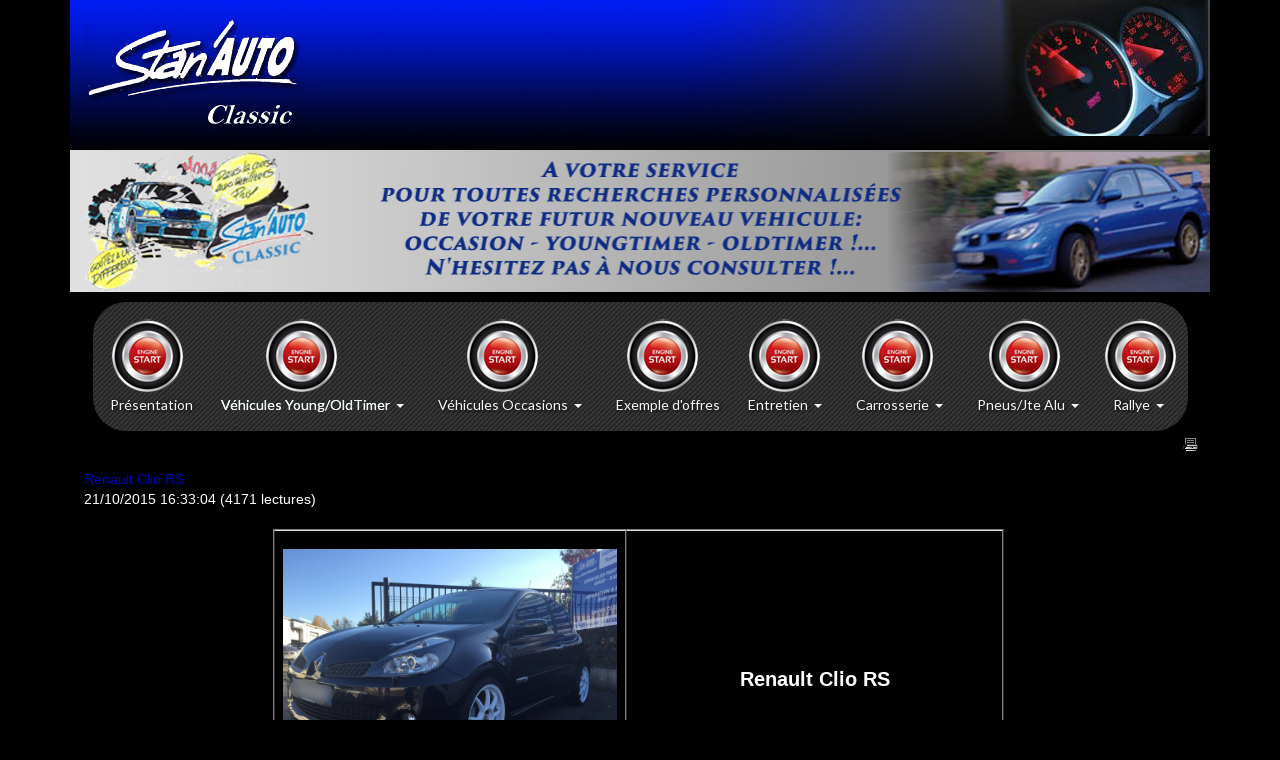

--- FILE ---
content_type: text/html; charset=utf-8
request_url: https://www.garagestanauto.fr/news/53/1/60/renault-clio-rs
body_size: 11975
content:
<!DOCTYPE html>
<html lang="fr">

<head>
	

<!-- start file:/opt/ws-xoops//modules/system/templates/theme_helpers.title.html -->
<title>Garage STAN AUTO - News: Renault Clio RS</title>
<!-- end file:/opt/ws-xoops//modules/system/templates/theme_helpers.title.html -->

<meta name="keywords" content="vente véhicule youngtimer oldtimer neuf occasion 67 import toutes marques autos pas cher garage sportives 4x4 rallye entretien pneus Alsace voiture neuve révision véhicule utilitaire carrosserie toutes marques" />
<meta name="description" content="												​​​									Renault Clio RS						" />
<meta http-equiv="content-type" content="text/html; charset=UTF-8" />
<meta name="robots" content="index,nofollow" />
<meta name="rating" content="general" />
<meta name="author" content="Richard Muller" />
<meta name="copyright" content="Copyright STAN'AUTO CLASSIC" />
<meta name="generator" content="Worldsoft CMS" />
<meta name="viewport" content="width=device-width, initial-scale=1">
<meta name="content-language" content="fr" />


<!-- indexing: off -->
<!-- start file:/opt/ws-xoops//modules/system/templates/theme_helpers.after_meta.html -->




<!-- start dns-prefetching -->
<link rel="dns-prefetch" href="//static.worldsoft-cms.info">
<link rel="dns-prefetch" href="//images.worldsoft-cms.info">
<link rel="dns-prefetch" href="//log.worldsoft-cms.info">
<link rel="dns-prefetch" href="//logs.worldsoft-cms.info">
<link rel="dns-prefetch" href="//cms-logger.worldsoft-cms.info">
<!-- end dns-prefetching -->

	<link rel='shortcut icon' type='image/x-icon' href='/favicon.ico' />



<!-- Custom headers that should be load in the top  -->

<link rel='canonical' href='https://www.garagestanauto.fr/news/53/1/0/renault-clio-rs'  />
<meta name="viewport" content="width=device-width, initial-scale=1">


<!-- Javascript files that should be loaded before the core -->


<script type='text/javascript' src='/js/jquery/jquery-1.12.4.min.js?ts=1764930619'></script>
<script type='text/javascript' src='/js/jquery/fixes/jquery-fixes-1.x.min.js?ts=1764930619'></script>


<!-- CSS  files that should be loaded before the core -->

<link rel='stylesheet' type='text/css' media='screen' href='//static.worldsoft-cms.info/js/jquery/ui/1.12.1/jquery-ui.css?ts=1764930619' />
<link rel='stylesheet' type='text/css' media='screen' href='//static.worldsoft-cms.info/js/jquery/ui/1.12.1/jquery-ui.theme.css?ts=1764930619' />
<link rel='stylesheet' type='text/css' media='screen' href='/css/cms.css?ts=1764930619' />
<link rel='stylesheet' type='text/css' media='screen' href='//static.worldsoft-cms.info/js/jquery/plugins/lightbox/jquery.lightbox-0.5.css?ts=1764930619' />
<link rel='stylesheet' type='text/css' media='screen' href='//static.worldsoft-cms.info/js/jquery/misc/greybox/greybox.css?ts=1764930619' />
<link rel='stylesheet' type='text/css' media='screen' href='//static.worldsoft-cms.info/js/jquery/plugins/fancybox/2.1.5/source/jquery.fancybox.css?ts=1764930619' />
<link rel='stylesheet' type='text/css' media='screen' href='/css/twitterbs/bootstrap-menu.css?ts=1764930619' />
<link rel='stylesheet' type='text/css' media='screen' href='/css/twitterbs/3.2.0/css/bootstrap.min.css?ts=1764930619' />
<link rel='stylesheet' type='text/css' media='screen' href='/css/twitterbs/3.2.0/css/bootstrap.ws.overrides.css?ts=1764930619' />
<link rel='stylesheet' type='text/css' media='screen' href='/css/twitterbs/gutters.css?ts=1764930619' />
<link rel='stylesheet' type='text/css' media='screen' href='/css/connector.css?ts=1764930619' />
<link rel='stylesheet' type='text/css' media='screen' href='//fonts.worldsoft.ch/css?family=Lato%3Aregular%7CRoboto+Slab%3Aregular%7C&ts=1764930619' />
<link rel='stylesheet' type='text/css' media='screen' href='/css/FontAwesome/4.7.0/css/font-awesome.min.css?ts=1764930619' />



<!-- end file:/opt/ws-xoops//modules/system/templates/theme_helpers.after_meta.html -->
<!-- indexing: on -->

<!-- start-site-css -->
<link rel='stylesheet' type='text/css' href='/Styles/news1.css' />
<!-- end-site-css -->




<!-- RMV: added module header -->
<meta name="google-site-verification" content="0k1VF961zvSGqxE5byw3uz7h6kCk7039j2P6vJcfCNM" />
<script type="text/javascript">
//--></script>
<script type='text/javascript'>
window._domain='garagestanauto.fr';
window._domain_id='86741';
// Setup _lang_def
window._lang_def='fr_FR';
window.location_id='60';
window.uploader_url='http://webuploader.worldsoft-cms.info/index.php';
window.newCookieConsent=0;
</script>


 <!-- Including //static.worldsoft-cms.info/js/jquery/plugins/cookie.js  -->

 <!--googleoff: all--> <script type='text/javascript' src='//static.worldsoft-cms.info/js/jquery/plugins/cookie.js'></script><!--googleon: all-->
<!--[if IE]><script src="//static.worldsoft-cms.info/js/jquery/plugins/bt/0.9.5-rc1/other_libs/excanvas_r3/excanvas.compiled.js"></script> <![endif]-->


 <!-- Including /js/worldsoft/URLPathInfo.js  -->

 <!--googleoff: all--> <script type='text/javascript' src='/js/worldsoft/URLPathInfo.js?ts=1764930619'></script><!--googleon: all-->


 <!-- Including /include/xoops.js  -->

 <!--googleoff: all--> <script type='text/javascript' src='/include/xoops.js?ts=1764930619'></script><!--googleon: all-->


 <!-- Including /bootstrap.js  -->

 <!--googleoff: all--> <script type='text/javascript' src='/bootstrap.js?ts=1764930619'></script><!--googleon: all-->


 <!-- Including /class/dhtml/overlib/overlib.js  -->

 <!--googleoff: all--> <script type='text/javascript' src='/class/dhtml/overlib/overlib.js?ts=1764930619'></script><!--googleon: all-->

		<script type="text/javascript">

var onLoadScripts=new Array();
var onLoadFunctions=new Array();
onLoadScripts.push("/include/locale.js.php?lang=fr");
onLoadScripts.push("/include/user.js.php?lang=fr");
onLoadScripts.push("//static.worldsoft-cms.info/xoops/include/ajaxLogin.js");
onLoadScripts.push("//static.worldsoft-cms.info/xoops/include/ajaxInvite.js");
onLoadScripts.push("//static.worldsoft-cms.info/xoops/include/ajaxPortalRecommend.js");


var MenuSounds = new Object();
function loadOnLoadScripts(){
	for (var i=0; i<onLoadScripts.length;i++) {
		loadScript(onLoadScripts[i]);
}
if (self.doStartup) {
	doStartup();
}
/* Do other onload handlers */
doOnLoadFunctions();
if (window.istats_url) {
	loadScript(window.istats_url);
}
if (window.ws_stats_url) {
	loadScript(window.ws_stats_url);
}
if (window.af_url) {
	if (location.search.indexOf("af_id")!=-1) {
		loadScript(window.af_url);
}
}
}
window.printLayout='wsContainerPrint';
window.ws_stats_url = "//logs.worldsoft-cms.info/log?domain=garagestanauto.fr";
window.ws_stats_url += "&sw=" + screen.width;
window.ws_stats_url += "&sc=" + screen.colorDepth;
window.ws_stats_url += "&refer=" + escape(document.referrer);
window.ws_stats_url += "&page_counter=" + escape(location.href);
window.ws_stats_url += "&cookie=" + escape(document.cookie);


	window.af_url="/af.php?qs="+escape(location.search);


	if(window.addEventListener){
		window.addEventListener('load', loadOnLoadScripts, false);
} else {
	if(window.attachEvent) {
		window.attachEvent('onload', loadOnLoadScripts);
}
}

</script>
<!-- indexing: off -->
<!-- start file:/opt/ws-xoops//modules/system/templates/theme_helpers.before_end_head.html -->

<!-- Javascript files that should be loaded after the core -->


<script type='text/javascript' src='//static.worldsoft-cms.info/js/jquery/ui/1.12.1/jquery-ui.min.js?ts=1764930619'  ></script>
<script type='text/javascript' src='//static.worldsoft-cms.info/js/jquery/plugins/lightbox/jquery.lightbox-0.5.min.js?ts=1764930619'  ></script>
<script type='text/javascript' src='/include/plugins/lightbox.img.wrapper.js?ts=1764930619'  ></script>
<script type='text/javascript' src='//static.worldsoft-cms.info/js/jquery/misc/greybox/greybox.js?ts=1764930619'  ></script>
<script type='text/javascript' src='//static.worldsoft-cms.info/js/jquery/plugins/fancybox/2.1.5/source/jquery.fancybox.pack.js?ts=1764930619'  ></script>
<script type='text/javascript' src='/include/plugins/fancybox.img.wrapper.js?ts=1764930619'  ></script>
<script type='text/javascript' src='/css/twitterbs/3.2.0/js/bootstrap.min.js?ts=1764930619'  ></script>
<script type='text/javascript' src='/js/twitterbs/responsive.menubuilder.js?ts=1764930619'  ></script>
<script type='text/javascript' src='/modules/wsGadgets/gadgets/megaMenu/assets/js/waypoints.min.js?ts=1764930619'  ></script>
<script type='text/javascript' src='/modules/wsGadgets/gadgets/megaMenu/assets/js/waypoints-sticky-custom.js?ts=1764930619'  ></script>
<script type='text/javascript' src='/modules/wsGadgets/gadgets/megaMenu/assets/js/script.js?ts=1764930619'  ></script>


<!-- CSS  files that should be loaded after the core -->

<link rel='stylesheet' type='text/css' media='screen' href='/modules/wsGadgets/gadgets/megaMenu/assets/css/build.css?ts=1764930619' />
<link rel='stylesheet' type='text/css' media='screen' href='/modules/wsGadgets/gadgets/megaMenu/assets/css/style.css?ts=1764930619' />
<link rel='stylesheet' type='text/css' media='screen' href='/modules/wsGadgets/gadgets/megaMenu/assets/css/default.css?ts=1764930619' />
<link rel='stylesheet' type='text/css' media='screen' href='/modules/wsGadgets/gadgets/megaMenu/assets/css/responsive.css?ts=1764930619' />
<link rel='stylesheet' type='text/css' media='screen' href='/modules/wsGadgets/gadgets/megaMenu/assets/css/no-thing.css?ts=1764930619' />



<!-- Custom headers that should be load just before the body   -->

<script type="text/javascript">jQuery(document).ready(function(){jQuery("a.lightbox").lightBox();});</script>
<style type="text/css">#jquery-lightbox {z-index: 1769255532 !important;} </style>
<script type="text/javascript">jQuery(document).ready(function(){ if(jQuery.fn.fancybox) { jQuery("a.fancybox").fancybox({beforeLoad : function() {
			   	_title = $(this.element).find("img").attr("alt");
				if (_title) {
					this.title = _title;
				}
                }});}});</script>
<style>.fancybox-title-float-wrap .child {border: 2px solid white }</style>

<!-- indexing: off -->
<script type='text/javascript'>var menuResponsiveItems = [["Pr\u00e9sentation","\/49\/presentation","","","","",0,"0"],["|Contact","\/90\/presentation\/contact","","","","",1,"0"],["|Mentions l\u00e9gales","\/143\/presentation\/mentions-legales","","","","",1,"0"],["|Carte du site","\/167\/presentation\/carte-du-site","","","","",1,"0"],["Young\/Oldtimer","\/58\/young-oldtimer","","","","",0,"0"],["|Votre recherche personnalis\u00e9e","\/59\/young-oldtimer\/votre-recherche-personnalisee","","","","",1,"0"],["|Offres encours","\/60\/young-oldtimer\/offres-encours","","","","",1,"0"],["|Young\/Oldtimer","\/283\/young-oldtimer\/young-oldtimer","","","","",1,"0"],["Offres de Prix envoy\u00e9 Clients","\/240\/offres-de-prix-envoye-clients","","","","",0,"0"],["Vehicules Occasions","\/61\/vehicules-occasions","","","","",0,"0"],["|votre recherche personnalis\u00e9e","\/191\/vehicules-occasions\/votre-recherche-personnalisee","","","","",1,"0"],["|Offres en cours","https:\/\/www.leboncoin.fr\/boutique\/45701\/stan_auto_classic.htm?ca=12_s&w=3&c=1","","","","_blank",1,"0"],["Entretien","\/62\/entretien","","","","",0,"0"],["|M\u00e9canique","\/63\/entretien\/mecanique","","","","",1,"0"],["|Nettoyage","\/64\/entretien\/nettoyage","","","","",1,"0"],["Carrosserie","\/65\/carrosserie","","","","",0,"0"],["|Petits Bobos","\/66\/carrosserie\/petits-bobos","","","","",1,"0"],["|Gros Bobos","\/67\/carrosserie\/gros-bobos","","","","",1,"0"],["Pneus\/Jantes Alu","\/68\/pneus-jantes-alu","","","","",0,"0"],["|Voitures ","\/69\/pneus-jantes-alu\/voitures","","","","",1,"0"],["|4x4","\/70\/pneus-jantes-alu\/4x4","","","","",1,"0"],["|V\u00e9hicules utilitaires","\/71\/pneus-jantes-alu\/vehicules-utilitaires","","","","",1,"0"],["|Pneus moto","\/212\/pneus-jantes-alu\/pneus-moto","","","","",1,"0"],["|Pneus occasions","\/219\/pneus-jantes-alu\/pneus-occasions","","","","",1,"0"],["Rallye","\/72\/rallye","","","","",0,"0"],["|Actualit\u00e9s","\/73\/rallye\/actualites","","","","",1,"0"],["|R\u00e9gion","\/74\/rallye\/region","","","","",1,"0"],["|Video Rallye","\/260\/rallye\/video-rallye","","","","",1,"0"],["YoungTimer - OldTimer","\/304\/youngtimer-oldtimer","","","","",0,"0"]];</script>
<!-- indexing: on -->

<script type="text/javascript" src="/modules/wsGadgets/gadgets/megaMenu/assets/js/device.js"></script>
<link rel="stylesheet" id="noo-top-menu-font8-css" href="//fonts.worldsoft.ch/css?family=Lato%3A100%2C100italic%2C300%2C300italic%2Cregular%2Citalic%2C700%2C700italic%2C900%2C900italic%26subset%3Dlatin;ver=3.9.2" type="text/css" media="all">

<link rel="stylesheet" id="noo-sub-menu-font8-css" href="//fonts.worldsoft.ch/css?family=Lato%3A100%2C100italic%2C300%2C300italic%2Cregular%2Citalic%2C700%2C700italic%2C900%2C900italic%26subset%3Dlatin;ver=3.9.2" type="text/css" media="all">

<link rel="stylesheet" id="custom_content-font8-css" href="//fonts.worldsoft.ch/css?family=Open%20Sans%3A300%2C300italic%2Cregular%2Citalic%2C600%2C600italic%2C700%2C700italic%2C800%2C800italic%26subset%3Dcyrillic-ext%252Cvietnamese%252Cgreek-ext%252Ccyrillic%252Cdevanagari%252Clatin%252Cgreek%252Clatin-ext;ver=3.9.2" type="text/css" media="all">

<link rel="stylesheet" id="custom_content-link-font8-css" href="//fonts.worldsoft.ch/css?family=Open%20Sans%3A300%2C300italic%2Cregular%2Citalic%2C600%2C600italic%2C700%2C700italic%2C800%2C800italic%26subset%3Dcyrillic-ext%252Cvietnamese%252Cgreek-ext%252Ccyrillic%252Cdevanagari%252Clatin%252Cgreek%252Clatin-ext;ver=3.9.2" type="text/css" media="all">

<style type='text/css' class='noo-menu-custom-css' id='noo-menu-custom-css-8'>

.noonav.noo_menu_8 .noo-megamenu.animate .mega > .mega-dropdown-menu{transition-duration:400ms;-moz-transition-duration:400ms;-webkit-transition-duration:400ms;min-width: 200px !important;transition-delay:0ms;-moz-transition-delay:0ms;-webkit-transition-delay:0ms;}.noonav.noo_menu_8 .noo-megamenu {border-top-left-radius:33px;-moz-border-top-left-radius:33px;-o-border-top-left-radius:33px;border-top-right-radius:33px;-moz-border-top-right-radius:33px;-o-border-top-right-radius:33px;border-bottom-right-radius:33px;-moz-border-bottom-right-radius:33px;-o-border-bottom-right-radius:33px;border-bottom-left-radius:33px;-moz-border-bottom-left-radius:33px;-o-border-bottom-left-radius:33px;padding-right:0px;padding-left:0px;margin-right:0px;margin-left:0px;}.noonav.noo_menu_8.noosticky > div{width:90%;}.noonav.noo_menu_8 .noo-megamenu.horizontal {height:129px;line-height:129px;}.noonav.noo_menu_8.noo-nav-mb1{box-shadow: 0px 0px 3px 0px rgba(0,0,0,0.30);		-webkit-box-shadow: 0px 0px 3px 0pxrgba(0,0,0,0.30);		-moz-box-shadow: 0px 0px 3px 0pxrgba(0,0,0,0.30);}.noonav.noo_menu_8 {background-color:rgba(31,41,53,1.00);background-image:url(/image.php?id=2446);background-repeat: repeat;background-position: 0% 0%;border-top-left-radius:33px;-moz-border-top-left-radius:33px;-o-border-top-left-radius:33px;border-top-right-radius:33px;-moz-border-top-right-radius:33px;-o-border-top-right-radius:33px;border-bottom-right-radius:33px;-moz-border-bottom-right-radius:33px;-o-border-bottom-right-radius:33px;border-bottom-left-radius:33px;-moz-border-bottom-left-radius:33px;-o-border-bottom-left-radius:33px;}.noonav.noo_menu_8 .noo-menu-logo{height:111px;line-height:205px;}.noonav.noo_menu_8 .noo-menu-search,.noonav.noo_menu_8  .noo-menu-cart{height:111px;line-height:205px;color: #f2f9fa;}.noonav.noo_menu_8 .noo-menu-search-show-hover .field:focus,.noonav.noo_menu_8 .noo-menu-search-show-alway .field{background-color:undefined;}.noonav.noo_menu_8  .noo-menu-search i{color:undefined;}.noonav.noo_menu_8 .noo-menu-cart a{color: #f2f9fa;}.noonav.noo_menu_8 .noo-nav > li > a{height:111px;line-height:205px;font-weight: normal;font-family: Lato;font-style: normal;font-size: 14px;color: #f2f9fa;background-color:;background-image:url(/image.php?id=2460);background-repeat: no-repeat;background-position-x: 40%;background-position-y: 45%;text-transform: inherit!important;border-bottom:0px solid #1f2935;text-shadow: 1px 1px 4px rgba(15,1,1,1.00);box-shadow: 0px 0px 0px 0px ;				-webkit-box-shadow: 0px 0px 0px 0px ;				-moz-box-shadow: 0px 0px 0px 0px ;padding-right:14px;padding-left:14px;margin-top:0px;margin-right:0px;margin-left:0px;border-top-left-radius:0px;-moz-border-top-left-radius:0px;-o-border-top-left-radius:0px;border-top-right-radius:0px;-moz-border-top-right-radius:0px;-o-border-top-right-radius:0px;border-bottom-right-radius:0px;-moz-border-bottom-right-radius:0px;-o-border-bottom-right-radius:0px;border-bottom-left-radius:0px;-moz-border-bottom-left-radius:0px;-o-border-bottom-left-radius:0px;}.noonav.noo_menu_8 .noo-nav > li > a .noo-icon{color: #0088cc;font-size: 18px;}.noonav.noo_menu_8 .noo-nav > li > a .custom-mega-icon{width: 18px;}.noonav.noo_menu_8  .navbar-brand{color: #f2f9fa;}.noonav.noo_menu_8 .noo-megamenu .caret{border-top-color: #f2f9fa;}.noonav.noo_menu_8 .noo-nav > li:hover > a,.noonav.noo_menu_8 .noo-nav > li.open > a,.noonav.noo_menu_8 .noo-nav > .current-menu-item > a,.noonav.noo_menu_8  .noo-nav > .current-menu-ancestor > a,.noonav.noo_menu_8  .noo-nav > .current_page_item > a,.noonav.noo_menu_8  .noo-nav > .current_page_ancestor > a{border-bottom-color:#4480b4;color: #ffffff;background-color:rgba(25,35,45,0.80);text-shadow: 0px 0px 0px ;}.noonav.noo_menu_8 .noo-nav > li:hover > a .noo-icon,.noonav.noo_menu_8 .noo-nav > li.open > a .noo-icon,.noonav.noo_menu_8 .noo-nav > .current-menu-item > a .noo-icon,.noonav.noo_menu_8  .noo-nav > .current-menu-ancestor > a .noo-icon,.noonav.noo_menu_8  .noo-nav > .current_page_item > a .noo-icon,.noonav.noo_menu_8  .noo-nav > .current_page_ancestor > a .noo-icon{color: #0088cc;}.noonav.noo_menu_8 .noo-nav li.dropdown.open .caret,.noonav.noo_menu_8  .noo-nav li.dropdown.open.active .caret,.noonav.noo_menu_8  .noo-nav li.dropdown.open a:hover .caret,.noonav.noo_menu_8 .noo-nav .dropdown-toggle:hover .caret,.noonav.noo_menu_8 .noo-nav > li:hover > a > .caret,.noonav.noo_menu_8 .noo-nav > .current-menu-item > a > .caret,.noonav.noo_menu_8  .noo-nav > .current-menu-ancestor > a > .caret,.noonav.noo_menu_8  .noo-nav > .current_page_item > a > .caret,.noonav.noo_menu_8  .noo-nav > .current_page_ancestor > a > .caret{border-top-color: #ffffff;border-bottom-color: #ffffff;}@media (max-width: 767px) {.noonav.noo_menu_8  .noo-nav > li.mega > a:after{border-color:#f2f9fa rgba(0, 0, 0, 0)} .noonav.noo_menu_8  .noo-nav > li.mega:hover > a:after,.noonav.noo_menu_8  .noo-nav > li.mega.open > a:after,.noonav.noo_menu_8  .noo-nav > li.mega.current-menu-item > a:after,.noonav.noo_menu_8  .noo-nav > li.mega.current_page_item > a:after,.noonav.noo_menu_8  .noo-nav > li.mega.current_page_ancestor > a:after{border-color:#ffffff rgba(0, 0, 0, 0)}}.noonav.noo_menu_8 .noo-nav > li > a:active, .noonav.noo_menu_8 .noo-nav > li.selected_top > a{border-bottom-color:#4480b4;color: ; background: linear-gradient(top,  ,  );					background: -ms-linear-gradient(top,  ,  );					background: -webkit-gradient(linear, left top, left bottom, from(), to());					background: -moz-linear-gradient(top,  ,  );text-shadow: 0px 0px 0px ;}.noonav.noo_menu_8 .noo-nav > li > a:active .noo-icon, .noonav.noo_menu_8 .noo-nav > li.selected_top > a .noo-icon{color: #0088cc;}.noonav.noo_menu_8  .noo-nav li.dropdown > a:active .caret, .noonav.noo_menu_8  .noo-nav li.dropdown.selected_top > a .caret{border-top-color: ;border-bottom-color: ;}@media (max-width: 767px) {.noonav.noo_menu_8  .noo-nav > li.mega:active > a:after, .noonav.noo_menu_8  .noo-nav > li.mega.selected_top > a:after{border-color: rgba(0, 0, 0, 0)}}.noonav.noo_menu_8 .noo-megamenu .dropdown-menu li a{height: 40px;line-height: 40px;}.noonav.noo_menu_8 .noo-megamenu .dropdown-menu,.noonav.noo_menu_8 .noo-megamenu .dropdown-submenu > .dropdown-menu{border-top-left-radius:0px;-moz-border-top-left-radius:0px;-o-border-top-left-radius:0px;border-top-right-radius:0px;-moz-border-top-right-radius:0px;-o-border-top-right-radius:0px;border-bottom-right-radius:0px;-moz-border-bottom-right-radius:0px;-o-border-bottom-right-radius:0px;border-bottom-left-radius:0px;-moz-border-bottom-left-radius:0px;-o-border-bottom-left-radius:0px;background-color:rgba(31,41,53,0.98);border-top:0px solid ;box-shadow: 0px 3px 5px 0px rgba(0,0,0,0.21);			-webkit-box-shadow: 0px 3px 5px 0px rgba(0,0,0,0.21);			-moz-box-shadow: 0px 3px 5px 0px rgba(0,0,0,0.21);padding: 0px 0px 20px 0px;}.noonav.noo_menu_8 .noo-megamenu .dropdown-menu .mega-nav > li > a{font-weight: normalpx;font-family: Lato;font-style: normal;font-size: 16px;color: #ffffff;text-transform: inherit!important;text-shadow: 0px 0px 0px ;padding: 14px 20px 16px 20px;border-bottom:0px solid ;}.noonav.noo_menu_8 .noo-megamenu .dropdown-menu .mega-nav > li > a .noo-icon{color: #0088cc;font-size: 14px;}.noonav.noo_menu_8 .noo-megamenu .dropdown-menu .mega-nav > li > a .custom-mega-icon{width: 14px;}.noonav.noo_menu_8 .noo-megamenu .dropdown-menu .mega-nav > li:hover > a:not(.mega-group-title){border-bottom-color:;color: #ffffff;background-image:inherit;background-color:rgba(25,35,45,0.84);text-shadow: 0px 0px 0px ;}.noonav.noo_menu_8 .noo-megamenu .dropdown-menu .mega-nav > li:hover > a .noo-icon{color: #0088cc;}@media (max-width: 767px) {.noonav.noo_menu_8 .noo-megamenu .dropdown-menu .mega-nav > li > a:after{border-color:#ffffff rgba(0, 0, 0, 0)} .noonav.noo_menu_8  .noo-megamenu .dropdown-submenu > a:after,.noonav.noo_menu_8  .noo-megamenu .mega-group > a:after{border-color:#ffffff rgba(0, 0, 0, 0)}}.noonav.noo_menu_8 .noo-megamenu .dropdown-menu .mega-nav > li:active > a:not(.mega-group-title), .noonav.noo_menu_8 .noo-megamenu .dropdown-menu .mega-nav > li.selected_sub > a:not(.mega-group-title){border-bottom-color:;color: ;background-color:;text-shadow: 0px 0px 0px ;}.noonav.noo_menu_8 .noo-megamenu .dropdown-menu .mega-nav > li:active > a .noo-icon, .noonav.noo_menu_8 .noo-megamenu .dropdown-menu .mega-nav > li.selected_sub > a .noo-icon{color: #0088cc;}.noonav.noo_menu_8  .widget-title-template p, .noonav.noo_menu_8  .widget-title-template span{font-weight: normal;font-family: Open Sans!important;font-style: normal!important;font-size: 14px!important;color: #000000;}.noonav.noo_menu_8  .widget-title-template {font-weight: normal;font-family: Open Sans!important;font-style: normal!important;font-size: 14px!important;color: #000000;}.noonav.noo_menu_8  .widget-title-template span,.noonav.noo_menu_8  .widget-title-template p {background-color: transparent!important;}.noonav.noo_menu_8  .widget-title-template{background-color:;}.noonav.noo_menu_8  .widget-title-template a{display: inline;text-decoration: none;text-align: left;text-transform: none;background-color:;font-weight: normal;font-family: Open Sans!important;font-style: normal!important;font-size: 14px!important;color: #000000!important;width: 200px;max-width: 300px;line-height: 14px;letter-spacing: 0px;}.noonav.noo_menu_8  .widget-title-template a:hover{text-decoration: none;text-transform: none;font-weight: normal;color: #000000!important;background-color:;}.noonav.noo_menu_8  .widget-title-template a:visited{text-decoration: none;text-transform: none;font-weight: normal;color: #000000!important;background-color:;}.noonav.noo_menu_8  a.navbar-brand{color: #000000!important;}.noonav.noo_menu_8  button.button-bar{background-color:rgba(66,57,57,1.00);}.noonav.noo_menu_8  button.button-bar span.icon-bar{background-color:#f5f5f5!important;}.noonav.noo_menu_8  button.button-bar:hover{background-color:;}.noonav.noo_menu_8  .widget-title-template a:active{text-decoration: none;text-transform: none;font-weight: normal;color: #000000!important;background-color:;}.noonav.noo_menu_8 .noo-megamenu .withBr{padding-top:39.642857142857146px}.noonav.noo_menu_8.to-mobile .noo-nav > li > a {padding-top:0px!important;padding-bottom:0px!important;padding-right:0px!important;padding-left:0px!important;height:30px!important;line-height:30px!important;}.noonav.noo_menu_8.to-mobile .noo-megamenu,.noonav.noo_menu_8.to-mobile .noo-megamenu .noo-nav-child {text-align: left;}

</style>
<style type='text/css' media='print'>div.noo-megamenu{ display: none; }</style>







<!-- location based  custom header added by the webmaster -->



<!-- end file:/opt/ws-xoops//modules/system/templates/theme_helpers.before_end_head.html -->
<!-- indexing: on --></head>
<body>
<div id="overDiv"></div>

<!-- start file:/opt/ws-xoops//modules/system/templates/theme_helpers.after_start_body.html -->

<!-- started body -->
<div id="dialog"></div> <!-- for the jQueryui dialog -->

<!-- end file:/opt/ws-xoops//modules/system/templates/theme_helpers.after_start_body.html --><div id="container" class="container">
    <!-- Spare div tags for design purposes -->
    <div id="topT1"></div>
    <div id="topT2"></div>
    
            
    
                                    <div id="container2" class="row " >
                                    <div id="Logo" class="col-md-6 " >
																						<div class="block" id="block_247" >
							<div class="blockHeader" id="blockHeader_247" title="logo">
                                <table class='blockHeaderTable'>
                                    <tr><td>logo</td></tr>
                                    <tr>
                                        <td><img class='blockHeaderEditIcon'  width=16 height=16 src='/img/blank.gif'  alt='blockHeaderEditIcon' /></td>
                                    </tr>
                                </table>
                            </div>
                            <div class="blockContent" id="blockContent_247"><p></p>

<p><img alt="" src="/images/4188/logostanauto5.png" style="width: 100%; max-width: 313px; max-height: 130px;" /></p>
</div>
						</div>
											                    </div>
                                    <div id="compteur" class="col-md-6 " >
																						<div class="block" id="block_244" >
							<div class="blockHeader" id="blockHeader_244" title="compteur">
                                <table class='blockHeaderTable'>
                                    <tr><td>compteur</td></tr>
                                    <tr>
                                        <td><img class='blockHeaderEditIcon'  width=16 height=16 src='/img/blank.gif'  alt='blockHeaderEditIcon' /></td>
                                    </tr>
                                </table>
                            </div>
                            <div class="blockContent" id="blockContent_244"><p style="text-align: right;"><img alt="" src="/images/2424/compteur2.png" style="width: 100%; max-width: 210px; max-height: 136px;" />​</p>
</div>
						</div>
											                    </div>
                            </div>
                                                        <div id="row1" class="row " >
                                    <div id="container6" class="col-md-12 " >
																						<div class="block" id="block_245" >
							<div class="blockHeader" id="blockHeader_245" title="bandeau">
                                <table class='blockHeaderTable'>
                                    <tr><td>bandeau</td></tr>
                                    <tr>
                                        <td><img class='blockHeaderEditIcon'  width=16 height=16 src='/img/blank.gif'  alt='blockHeaderEditIcon' /></td>
                                    </tr>
                                </table>
                            </div>
                            <div class="blockContent" id="blockContent_245"><p style="text-align: center;"><img alt="" src="/images/4192/bandeaustanauto6.png" style="width: 100%; max-width: 1141px; max-height: 142px;" /></p>
</div>
						</div>
											                    </div>
                            </div>
                                                        <div id="container3" class="row " >
                                    <div id="Menu-1" class="col-md-12 " >
																						<div class="block" id="block_160" >
							<div class="blockHeader" id="blockHeader_160" title="Menu principal">
                                <table class='blockHeaderTable'>
                                    <tr><td>Menu principal</td></tr>
                                    <tr>
                                        <td><img class='blockHeaderEditIcon'  width=16 height=16 src='/img/blank.gif'  alt='blockHeaderEditIcon' /></td>
                                    </tr>
                                </table>
                            </div>
                            <div class="blockContent" id="blockContent_160">
<!-- indexing: off -->
<div  data-hide-sticky="0" data-media-width=605 data-offset="0"  data-auto_resize_fonts="no" data-auto_resize_sub_fonts="no"   data-sticky="0" id="noo_menu_8" style='position:relative;z-index:1000' class="noo-menu-align-center  noonav noo_menu_8 noo-nav-mb1 horizontal-down">
<button class="button-bar noo-menu-collapse" type="button">
<span class="icon-bar"></span>
<span class="icon-bar"></span>
<span class="icon-bar"></span>
</button>
<a class="navbar-brand" href="javascript:void(0)">Menu</a>
<div id="mmenu-8"><!-- startoutput --><div class=" noo-megamenu horizontal noocollapse  animate elastic" data-trigger="hover" data-duration="200" >
<ul class="clearfix noo-nav level0">
<li  class="menu-item-11541184148900 noo-nav-item  noo-level-1" data-id="11541184148900" data-level="1">
<a target="_self"  class=" noo-menu-icon-left  " href="/49/accueil" ><span>Présentation</span></a>
</li>
<li  class="menu-item-111522511045382 noo-nav-item dropdown mega noo-level-1" data-id="111522511045382" data-level="1">
<a target="_self"  class=" dropdown-toggle noo-menu-icon-left  " href="/58/vehicules-neufs"  ><span>Véhicules Young/OldTimer</span><b class="caret"></b></a>
<div class="noo-nav-child dropdown-menu mega-dropdown-menu"  ><div class="mega-dropdown-inner">
<div class="noo-row">
<div class="noo-col noo-span12 noo-col-nav" ><div class="mega-inner">
<ul class="mega-nav level1">
<li  class="menu-item-115411165832981 noo-nav-item  noo-level-1" data-id="115411165832981" data-level="2">
<a target="_self"  class=" noo-menu-icon-left  " href="/191/vehicules-occasions/tarif" ><span>Recherche personnalisée</span></a>
</li>
<li  class="menu-item-117026132519746 noo-nav-item  noo-level-1" data-id="117026132519746" data-level="2">
<a target="_self"  class=" noo-menu-icon-left  " href="/60/young-oldtimer/offres-encours" ><span></span></a>
</li>
</ul>
</div></div>
</div>
</div></div>
</li>
<li  class="menu-item-11553112014410 noo-nav-item dropdown mega noo-level-1" data-id="11553112014410" data-level="1">
<a target="_self"  class=" dropdown-toggle noo-menu-icon-left  " href="/61/vehicules-occasions"  ><span>Véhicules Occasions</span><b class="caret"></b></a>
<div class="noo-nav-child dropdown-menu mega-dropdown-menu"  ><div class="mega-dropdown-inner">
<div class="noo-row">
<div class="noo-col noo-span12 noo-col-nav" ><div class="mega-inner">
<ul class="mega-nav level1">
<li  class="menu-item-115411175129651 noo-nav-item  noo-level-1" data-id="115411175129651" data-level="2">
<a target="_self"  class=" noo-menu-icon-left  " href="/59/vehicules-neufs/tarifs" ><span>Recherche personnalisée</span></a>
</li>
<li  class="menu-item-117210104136498 noo-nav-item  noo-level-1" data-id="117210104136498" data-level="2">
<a target="_blank"  class=" noo-menu-icon-left  " href="http://www.leboncoin.fr/boutique/45701/stan_auto_classic.htm?ca=12_s&amp;w=3&amp;c=1" ><span>Offres en cours</span></a>
</li>
</ul>
</div></div>
</div>
</div></div>
</li>
<li  class="menu-item-1159219554642 noo-nav-item  noo-level-1" data-id="1159219554642" data-level="1">
<a target="_self"  class=" noo-menu-icon-left  " href="/240/vehicules-occasions/offres-de-prix-envoie-clients" ><span>Exemple d'offres</span></a>
</li>
<li  class="menu-item-511522511045383 noo-nav-item dropdown mega noo-level-1" data-id="511522511045383" data-level="1">
<a target="_self"  class=" dropdown-toggle noo-menu-icon-left  " href="/62/entretien"  ><span>Entretien</span><b class="caret"></b></a>
<div class="noo-nav-child dropdown-menu mega-dropdown-menu"  ><div class="mega-dropdown-inner">
<div class="noo-row">
<div class="noo-col noo-span12 noo-col-nav" ><div class="mega-inner">
<ul class="mega-nav level1">
<li  class="menu-item-611522511045383 noo-nav-item  noo-level-1" data-id="611522511045383" data-level="2">
<a target="_self"  class=" noo-menu-icon-left  " href="/63/entretien/mecanique" ><span>Mécanique</span></a>
</li>
<li  class="menu-item-711522511045384 noo-nav-item  noo-level-1" data-id="711522511045384" data-level="2">
<a target="_self"  class=" noo-menu-icon-left  " href="/64/entretien/nettoyage" ><span>Nettoyage</span></a>
</li>
</ul>
</div></div>
</div>
</div></div>
</li>
<li  class="menu-item-811522511045384 noo-nav-item dropdown mega noo-level-1" data-id="811522511045384" data-level="1">
<a target="_self"  class=" dropdown-toggle noo-menu-icon-left  " href="/65/carrosserie"  ><span>Carrosserie</span><b class="caret"></b></a>
<div class="noo-nav-child dropdown-menu mega-dropdown-menu"  ><div class="mega-dropdown-inner">
<div class="noo-row">
<div class="noo-col noo-span12 noo-col-nav" ><div class="mega-inner">
<ul class="mega-nav level1">
<li  class="menu-item-911522511045384 noo-nav-item  noo-level-1" data-id="911522511045384" data-level="2">
<a target="_self"  class=" noo-menu-icon-left  " href="/66/carrosserie/petits-bobos" ><span>Petits Bobos</span></a>
</li>
<li  class="menu-item-1011522511045384 noo-nav-item  noo-level-1" data-id="1011522511045384" data-level="2">
<a target="_self"  class=" noo-menu-icon-left  " href="/67/carrosserie/gros-bobos" ><span>Gros Bobos</span></a>
</li>
</ul>
</div></div>
</div>
</div></div>
</li>
<li  class="menu-item-1111522511045384 noo-nav-item dropdown mega noo-level-1" data-id="1111522511045384" data-level="1">
<a target="_self"  class=" dropdown-toggle noo-menu-icon-left  " href="/68/pneumatiques"  ><span>Pneus/Jte Alu</span><b class="caret"></b></a>
<div class="noo-nav-child dropdown-menu mega-dropdown-menu"  ><div class="mega-dropdown-inner">
<div class="noo-row">
<div class="noo-col noo-span12 noo-col-nav" ><div class="mega-inner">
<ul class="mega-nav level1">
<li  class="menu-item-1211522511045384 noo-nav-item  noo-level-1" data-id="1211522511045384" data-level="2">
<a target="_self"  class=" noo-menu-icon-left  " href="/69/pneumatiques/premier-prix" ><span>Voitures </span></a>
</li>
<li  class="menu-item-1311522511045384 noo-nav-item  noo-level-1" data-id="1311522511045384" data-level="2">
<a target="_self"  class=" noo-menu-icon-left  " href="/70/pneumatiques/gamme-moyenne" ><span>4x4</span></a>
</li>
<li  class="menu-item-1411522511045384 noo-nav-item  noo-level-1" data-id="1411522511045384" data-level="2">
<a target="_self"  class=" noo-menu-icon-left  " href="/71/pneumatiques/premium" ><span>Véhicules utilitaires</span></a>
</li>
<li  class="menu-item-11542917546148 noo-nav-item  noo-level-1" data-id="11542917546148" data-level="2">
<a target="_self"  class=" noo-menu-icon-left  " href="/212/pneus-jantes-alu/pneus-moto" ><span>Motos</span></a>
</li>
<li  class="menu-item-11554153845545 noo-nav-item  noo-level-1" data-id="11554153845545" data-level="2">
<a target="_self"  class=" noo-menu-icon-left  " href="/219/pneus-jantes-alu/pneus-occasions" ><span>Occasion</span></a>
</li>
</ul>
</div></div>
</div>
</div></div>
</li>
<li  class="menu-item-1511522511045385 noo-nav-item dropdown mega noo-level-1" data-id="1511522511045385" data-level="1">
<a target="_self"  class=" dropdown-toggle noo-menu-icon-left  " href="/72/rallye"  ><span>Rallye</span><b class="caret"></b></a>
<div class="noo-nav-child dropdown-menu mega-dropdown-menu"  ><div class="mega-dropdown-inner">
<div class="noo-row">
<div class="noo-col noo-span12 noo-col-nav" ><div class="mega-inner">
<ul class="mega-nav level1">
<li  class="menu-item-1155816440239 noo-nav-item  noo-level-1" data-id="1155816440239" data-level="2">
<a target="_blank"  class=" noo-menu-icon-left  " href="http://www.estrallye.com/index.php3" ><span>Rallye EST</span></a>
</li>
<li  class="menu-item-1159231071646 noo-nav-item  noo-level-1" data-id="1159231071646" data-level="2">
<a target="_self"  class=" noo-menu-icon-left  " href="/260/rallye/video-rallye" ><span>Video Rallye</span></a>
</li>
</ul>
</div></div>
</div>
</div></div>
</li>
</ul>
</div>
<!-- endoutput --></div></div>

<!-- indexing: on -->
<script type="text/javascript">
        function getViewportW() {
            var client = window.document.documentElement['clientWidth'],
            inner = window['innerWidth'];

            return (client < inner) ? inner : client;
        }
      $(document).ready(function() {

       if(!window.alreadyDefined && window.alreadyDefined != true){
           window.alreadyDefined = true;

        if(is_touch_device() == true){
            $('.noo-megamenu').each(function(){
                    $(this).NooMobileMenu();
                    if(getViewportW() > 767) {
                        $(this).find('ul.clearfix.noo-nav.level0').addClass('ios');
                    }
            });

            $( '.noo-menu-select' ).change(function() {
                    var loc = $(this).find( 'option:selected' ).val();
                    if( loc != '' && loc != '#' ) window.location = loc;
            });

            $('.noo-menu-back-button').click(function(e){
                    e.preventDefault();
                    e.stopPropagation();
                    $(this).closest('li').addClass("noo-menu-li-open");
            });

                if (!device.desktop()) {
                    $('a.dropdown-toggle, li.dropdown-submenu > a').on('click',function(e){
                        e.preventDefault();
                    });
                }
                $('html').on('touchstart', function(e){
                  clearSubMenus(this);
                });

                $('.dropdown-menu').on('touchstart', function(e){
                   e.stopPropagation();
                });

                $('a.dropdown-toggle, li.dropdown-submenu > a').on('touchstart', function(e){
                    e.preventDefault();
                    e.stopPropagation();
                    touchstart(this);
                });
                $('a.dropdown-toggle, li.dropdown-submenu > a').on('touchend', function(e){
                    e.preventDefault();
                    e.stopPropagation();
                    touchend();
                });

        }
    }
  });

    function is_touch_device() {
        return !!('ontouchstart' in window);
    }
    var timer;
    var touchduration = 700; //length of time we want the user to touch before we do something

    function touchstart(elem) {
        if(!$(elem).parent().hasClass('dropdown-submenu')){
            clearSubMenus(elem);
        }
        if($(elem).parent().hasClass('open')) {
            $(elem).parent().removeClass('open');
            $(elem).parent().parent().find('ul').hide();
        } else {
            $(elem).parent().addClass('open');
            $(elem).parent().parent().find('ul').show();
        }
        timer = setTimeout(function(){onlongtouch(elem);}, touchduration);
    }

    function touchend() {

        if (timer)
            clearTimeout(timer);
    }

    function onlongtouch(elem) {
        var url = $(elem).attr('href');
        if(!url || url == '')
            return;
        window.location.replace(url);
    }

    function clearSubMenus(elem) {
        $('.noo-megamenu').find('li.noo-nav-item.mega').each(function () {
          var parent = $(this);
          if ((parent['context'] == $(elem).parent()[0]) || !parent.hasClass('open')) return;
          parent.removeClass('open');
        })
    }
</script></div>
						</div>
											                    </div>
                            </div>
                                                        <div id="container5" class="row " >
                                    <div id="center_c" class="col-md-12 " >
																						<div class="block" id="block_89" >
							<div class="blockHeader" id="blockHeader_89" title="PrinterFriendly">
                                <table class='blockHeaderTable'>
                                    <tr><td>PrinterFriendly</td></tr>
                                    <tr>
                                        <td><img class='blockHeaderEditIcon'  width=16 height=16 src='/img/blank.gif'  alt='blockHeaderEditIcon' /></td>
                                    </tr>
                                </table>
                            </div>
                            <div class="blockContent" id="blockContent_89"><table width="100%" border=0>
<td align="right">
        <a href="#" onclick="openPrintWindow();"><img src="/icon.php?type=printicon&amp;alticon=printButton.png" alt="Version optimisée pour imprimer" border="0"></a>
</td>
</table></div>
						</div>
													<div id="content"><script type="text/javascript">



/*

    	<table border="0" width="640" cellpadding="0" cellspacing="1" bgcolor="#000000"><tr><td>
    	<table border="0" width="640" cellpadding="20" cellspacing="1" bgcolor="#ffffff"><tr><td align="center">
    	<!-- <img src="'.XOOPS_URL.'/images/logo.gif" border="0" alt="" /><br /><br /> -->
*/






function printStory(){
	content = $('#news_story').html();


	var html = '<ht';
	html += 'ml><he' + 'ad>';
	html += '<title>' + document.title + '</title>';
	html += '</he' + ' ad><bo' + 'dy bgcolor="#ffffff" text="#000000">';
	html += '<table border=0><tbody><tr><td align=center>'; // First table
	html += '<table border="0" width="640" cellpadding="0" cellspacing="1" bgcolor="#ffffff"><tr><td>'; // Second table
	html += '<table border="0" width="640" cellpadding="20" cellspacing="1" bgcolor="#ffffff"><tr><td align="center">'; // 3rd table
	html += '<h3>' + document.title + '</h3>';

	html += '</td></tr></table>'; // 3rd table table;
	html += content;

	html += '</td></tr></table>'; // Second table;
	html += '</td></table>'; // First table
	html += 'Cet article vient de <br><a href="https://www.garagestanauto.fr/news/53/1/0/renault-clio-rs">https://www.garagestanauto.fr/news/53/1/0/renault-clio-rs</a>' + "<br>";
	html += '</bo' + 'dy></ht' + 'ml>'; // EOF
		 

	printWindow = window.open('');
	printWindow.document.open();
	printWindow.document.write(html);
	printWindow.document.close();
	printWindow.focus();
	printWindow.print();
}
</script>
<div style="text-align: left; margin: 10px;"></div>

<div style="padding: 3px; margin-right:3px;" id="news_story">
<div class="item">
  <div class="head">Renault Clio RS</div>
  <div class="itemInfo">
    <span style="display: none" class="itemPoster">Post&eacute; par <a href="https://www.garagestanauto.fr/userinfo.php?uid=12969399&location_id=60">olivierstanauto</a></span>
    <span class="itemPostDate"><!-- le --> 21/10/2015 16:33:04</span> (<span class="itemStats">4171 lectures</span>)
  </div>
  <div class="itemBody">
    
    <p class="itemText"><h1 helvetica="" line-height:="" style="box-sizing: content-box; font-size: 20px; margin: 20px 0px 10px; text-align: center;" text-align:=""></h1>

<table align="center" border="1" cellpadding="1" cellspacing="1" class="table" style="border-collapse: inherit; border-spacing: 0px; box-sizing: content-box; font-family: helvetica neue,helvetica,arial,sans-serif; font-size: 14px; line-height: 20px; margin-bottom: 20px; max-width: 100%; width: 731px;">
	<tbody style="box-sizing: content-box;">
		<tr style="box-sizing: content-box;">
			<td style="box-sizing: content-box; padding: 8px; line-height: 1.42857143; vertical-align: middle; border-top-width: 1px; border-top-style: solid; border-top-color: rgb(221, 221, 221); text-align: center;">
			<p style="box-sizing: content-box; margin: 0px 0px 10px;"></p>

			<p style="box-sizing: content-box; margin: 0px 0px 10px;"><font face="Times New Roman" size="3"><span style="line-height: normal;">​​​<img alt="" src="/images/2801/clio-rs-4.jpg" style="width: 100%; max-width: 634px; max-height: 355px;" /></span></font></p>
			</td>
			<td style="box-sizing: content-box; padding: 8px; line-height: 1.42857143; vertical-align: middle; border-top-width: 1px; border-top-style: solid; border-top-color: rgb(221, 221, 221); width: 359px; text-align: center;">
			<h1 helvetica="" line-height:="" style="box-sizing: content-box; margin: 20px 0px 10px; text-align: center;" text-align:="">Renault Clio RS</h1>
			</td>
		</tr>
	</tbody>
</table>
<br /><br /><p style="text-align: center;"><br />
<u><strong>Differents devis de Renault Clio RS</strong></u></p>

<p style="text-align: center;"><span style="color:#000000;"><u><strong>.</strong></u></span></p>

<div class="table-responsive">
<div class="table-responsive">
<table align="center" border="1" cellpadding="1" cellspacing="1" class="table" style="width: 750px; border-spacing: 1px;">
	<tbody>
		<tr>
			<td style="padding: 1px; text-align: center;">1</td>
			<td style="padding: 1px; text-align: center;">2</td>
			<td style="padding: 1px; text-align: center;">3</td>
			<td style="padding: 1px; text-align: center;">4</td>
			<td style="padding: 1px; text-align: center;">5</td>
		</tr>
		<tr>
			<td style="padding: 1px; text-align: center;"><a href="/files/73/renault-clio-rs.pdf"><img alt="" src="/images/2769/icone-pdf-copy-20151021-114944.png" style="width: 100%; max-width: 48px; max-height: 48px;" /></a></td>
			<td style="padding: 1px; text-align: center;"><a href="/files/72/renault-clio-rs-2.pdf"><img alt="" src="/images/2769/icone-pdf-copy-20151021-114944.png" style="text-align: center; width: 48px; max-width: 48px; max-height: 48px;" /></a></td>
			<td style="padding: 1px; text-align: center;"><a href="/files/71/renault-clio-rs-sport-f1.pdf"><img alt="" src="/images/2769/icone-pdf-copy-20151021-114944.png" style="text-align: center; width: 48px; max-width: 48px; max-height: 48px;" /></a></td>
			<td style="padding: 1px; text-align: center;"><a href="/files/70/renault-clio-rs-sport-f1-2.pdf"><img alt="" src="/images/2769/icone-pdf-copy-20151021-114944.png" style="text-align: center; width: 48px; max-width: 48px; max-height: 48px;" /></a></td>
			<td style="padding: 1px; text-align: center;"><a href="/files/49/renault-clio-rs-d-co-f1-team.pdf"><img alt="" src="/images/2769/icone-pdf-copy-20151021-114944.png" style="text-align: center; width: 48px; max-width: 48px; max-height: 48px;" /></a></td>
		</tr>
	</tbody>
</table>

<p></p>

<table align="center" border="1" cellpadding="1" cellspacing="1" class="table" style="width: 750px; border-spacing: 1px;">
	<tbody>
		<tr>
			<td style="padding: 1px; text-align: center;">6</td>
			<td style="padding: 1px; text-align: center;">7</td>
			<td style="padding: 1px; text-align: center;">8</td>
			<td style="padding: 1px; text-align: center;">9</td>
			<td style="padding: 1px; text-align: center;">10</td>
		</tr>
		<tr>
			<td style="padding: 1px; text-align: center;"><a href="/files/97/renault-clio-rs-red-bull-edition.pdf"><img alt="" src="/images/2769/icone-pdf-copy-20151021-114944.png" style="width: 48px; max-width: 48px; max-height: 48px;" /></a></td>
			<td style="padding: 1px; text-align: center;"><a href="/files/96/renault-clio-rs-red-bull-edition-2.pdf"><img alt="" src="/images/2769/icone-pdf-copy-20151021-114944.png" style="width: 48px; max-width: 48px; max-height: 48px;" /></a></td>
			<td style="padding: 1px; text-align: center;"><a href="/files/95/renault-clio-rs-gordini.pdf"><img alt="" src="/images/2769/icone-pdf-copy-20151021-114944.png" style="width: 48px; max-width: 48px; max-height: 48px;" /></a></td>
			<td style="padding: 1px; text-align: center;"><a href="/files/94/renault-clio-rs-gordini-2.pdf"><img alt="" src="/images/2769/icone-pdf-copy-20151021-114944.png" style="width: 48px; max-width: 48px; max-height: 48px;" /></a></td>
			<td style="padding: 1px; text-align: center;"><a href="/files/93/renault-clio-rs-gordini-3.pdf"><img alt="" src="/images/2769/icone-pdf-copy-20151021-114944.png" style="width: 48px; max-width: 48px; max-height: 48px;" /></a></td>
		</tr>
	</tbody>
</table>

<p></p>

<div class="table-responsive">
<table align="center" border="1" cellpadding="1" cellspacing="1" class="table" style="width: 500px; border-spacing: 1px;">
	<tbody>
		<tr>
			<td style="padding: 1px; text-align: center;">11</td>
			<td style="padding: 1px; text-align: center;">12</td>
		</tr>
		<tr>
			<td style="padding: 1px; text-align: center;"><a href="/files/92/renault-clio-rs-ange.pdf"><img alt="" src="/images/2769/icone-pdf-copy-20151021-114944.png" style="width: 48px; max-width: 48px; max-height: 48px;" /></a></td>
			<td style="padding: 1px; text-align: center;"><a href="/files/91/renault-clio-rs-ange-2.pdf"><img alt="" src="/images/2769/icone-pdf-copy-20151021-114944.png" style="width: 48px; max-width: 48px; max-height: 48px;" /></a></td>
		</tr>
	</tbody>
</table>
</div>

<p></p>
</div>
</div>

<p></p>
</p>
  </div><br/>
  <div class="foot">
    <span class="itemAdminLink"></span> <span class="itemPermaLink"></span>
  </div>
</div></div>

<div style="text-align: left; margin: 10px;"></div>

<div style="padding: 5px; text-align: right;
margin-right:3px;"> 
<a target="_top" href="javascript:history.back();"><img src="/modules/news/images/back.png" border="0" alt="Retour" title="Retour" /></a>
<a rel="nofollow" href="javascript:printStory()"><img src="/modules/news/images/print.png" border="0" alt="Version optimisée pour imprimer" title="Version optimisée pour imprimer" /></a>
<a target="_top" href="mailto:?subject=Article int&eacute;ressant sur Garage STAN AUTO&amp;body=Voici un article int&eacute;ressant trouv&eacute; sur Garage STAN AUTO:  https%3A%2F%2Fwww.garagestanauto.fr%2Fmodules%2Fnews%2Farticle.php%3Fstoryid%3D53%26topicid%3D1%26location_id%3D60"><img src="/modules/news/images/friend.png" border="0" alt="Envoyer cet article à un(e) ami(e)" title="Envoyer cet article à un(e) ami(e)" /></a>
<a style="display:none" rel="nofollow" href="/modules/news/print.php?storyid=53&location_id=60&topicid=1" target="_blank"><img src="/modules/news/images/print.png" border="0" alt="Version optimisée pour imprimer" title="Version optimisée pour imprimer" /></a></div>

	

</div>
											                    </div>
                            </div>
                                                            <div id="ueber-container11" class="">
                        <div id="container11" class="row " >
                                    <div id="Newsletter" class="col-md-4 " >
																						<div class="block" id="block_193" style="font-family:Lato; font-size:12pt; color:#ffffff; border-bottom-width:1px; border-bottom-style:solid; border-bottom-color:#6b6b6b;">
							<div class="blockHeader" id="blockHeader_193" title="Startseite-About">
                                <table class='blockHeaderTable'>
                                    <tr><td>Startseite-About</td></tr>
                                    <tr>
                                        <td><img class='blockHeaderEditIcon'  width=16 height=16 src='/img/blank.gif'  alt='blockHeaderEditIcon' /></td>
                                    </tr>
                                </table>
                            </div>
                            <div class="blockContent" id="blockContent_193"><h3>A propos</h3>
</div>
						</div>
																							<div class="block" id="block_195" style="font-family:Lato; font-size:11pt; color:#ffffff; margin-top:8%; margin-left:10%; margin-right:10%;">
							<div class="blockHeader" id="blockHeader_195" title="Startseite-Footer-1">
                                <table class='blockHeaderTable'>
                                    <tr><td>Startseite-Footer-1</td></tr>
                                    <tr>
                                        <td><img class='blockHeaderEditIcon'  width=16 height=16 src='/img/blank.gif'  alt='blockHeaderEditIcon' /></td>
                                    </tr>
                                </table>
                            </div>
                            <div class="blockContent" id="blockContent_195"><img alt="" src="/images/4188/logostanauto5.png" style="width: 100%; max-width: 313px; max-height: 130px;" />​</div>
						</div>
											                    </div>
                                    <div id="Text-4" class="col-md-4 " >
																						<div class="block" id="block_298" style="vertical-align:middle; padding-top:80px;">
							<div class="blockHeader" id="blockHeader_298" title="contact">
                                <table class='blockHeaderTable'>
                                    <tr><td>contact</td></tr>
                                    <tr>
                                        <td><img class='blockHeaderEditIcon'  width=16 height=16 src='/img/blank.gif'  alt='blockHeaderEditIcon' /></td>
                                    </tr>
                                </table>
                            </div>
                            <div class="blockContent" id="blockContent_298"><p></p>

<h1 style="text-align: center;">STAN&#39;AUTO <span style="font-size:22px;"><em>Classic</em></span><br />
<strong><span style="font-size:22px;">Olivier VIRLAT</span></strong></h1>

<p style="text-align: center;"><span style="font-size:26px;"><span style="color:#cc0000;"><strong><span style="font-family: Verdana;">T&eacute;l : 0 388 588 888</span></strong></span></span></p>

<p style="text-align: center;"><span style="font-size:16px;"><span style="color:#FFFFFF;"><span style="font-family: Verdana;">Email : stanautoclassic@gmail.com</span></span></span><br />
<span style="font-size: 16px;">7a route de Ste Marie aux M&icirc;nes</span><br />
<strong style="font-size: 16px; font-family: Verdana;"><span style="font-family: 'Helvetica Neue', Helvetica, Arial, sans-serif; line-height: 20px;">67730 CHATENOIS</span></strong></p>

<p style="font-family: Verdana; color: rgb(136, 132, 133); font-size: 10px; margin-left: 5px; margin-bottom: 5px; margin-top: 5px; text-align: center;"><u style="color: rgb(255, 0, 0);"><strong><span style="font-size:14px;"><span style="font-family: 'Helvetica Neue', Helvetica, Arial, sans-serif; line-height: 20px;">Horaires d&#39;ouverture:</span></span></strong></u></p>

<p style="font-family: Verdana; color: rgb(136, 132, 133); font-size: 10px; margin-left: 5px; margin-bottom: 5px; margin-top: 5px; text-align: center;"></p>

<p style="font-family: Verdana; color: rgb(136, 132, 133); font-size: 10px; margin-left: 5px; margin-bottom: 5px; margin-top: 5px; text-align: center;"><strong><span style="color:#FFFFFF;"><span style="font-size:14px;"><span style="font-family: 'Helvetica Neue', Helvetica, Arial, sans-serif; line-height: 20px;">Lundi 14h00-18h00 </span></span></span></strong></p>

<p style="font-family: Verdana; color: rgb(136, 132, 133); font-size: 10px; margin-left: 5px; margin-bottom: 5px; margin-top: 5px; text-align: center;"><strong><span style="color:#FFFFFF;"><span style="font-size:14px;"><span style="font-family: 'Helvetica Neue', Helvetica, Arial, sans-serif; line-height: 20px;">Mardi 9h00-12h00 et 14h00-18h00</span></span></span></strong></p>

<p style="font-family: Verdana; color: rgb(136, 132, 133); font-size: 10px; margin-left: 5px; margin-bottom: 5px; margin-top: 5px; text-align: center;"><strong><span style="color:#FFFFFF;"><span style="font-size:14px;"><span style="font-family: 'Helvetica Neue', Helvetica, Arial, sans-serif; line-height: 20px;">Mercredi 9h00-12h00</span></span></span></strong></p>

<p style="font-family: Verdana; color: rgb(136, 132, 133); font-size: 10px; margin-left: 5px; margin-bottom: 5px; margin-top: 5px; text-align: center;"><strong><span style="color:#FFFFFF;"><span style="font-size:14px;"><span style="font-family: 'Helvetica Neue', Helvetica, Arial, sans-serif; line-height: 20px;">Jeudi 9h00-12h00 et 14h00-18h00</span></span></span></strong></p>

<p style="font-family: Verdana; color: rgb(136, 132, 133); font-size: 10px; margin-left: 5px; margin-bottom: 5px; margin-top: 5px; text-align: center;"><strong><span style="color:#FFFFFF;"><span style="font-size:14px;"><span style="font-family: 'Helvetica Neue', Helvetica, Arial, sans-serif; line-height: 20px;">Vendredi 9h00-12h00 et 14h00-18h00</span></span></span></strong></p>

<p style="font-family: Verdana; color: rgb(136, 132, 133); font-size: 10px; margin-left: 5px; margin-bottom: 5px; margin-top: 5px; text-align: center;"><strong><span style="color:#FFFFFF;"><span style="font-size:14px;"><span style="font-family: 'Helvetica Neue', Helvetica, Arial, sans-serif; line-height: 20px;">Samedi 9h00-12h00</span></span></span></strong></p>

<p style="font-family: Verdana; color: rgb(136, 132, 133); font-size: 10px; margin-left: 5px; margin-bottom: 5px; margin-top: 5px; text-align: center;"></p>

<p style="font-family: Verdana; color: rgb(136, 132, 133); font-size: 10px; margin-left: 5px; margin-bottom: 5px; margin-top: 5px; text-align: center;"></p>

<p style="font-family: Verdana; color: rgb(136, 132, 133); font-size: 10px; margin-left: 5px; margin-bottom: 5px; margin-top: 5px; text-align: center;"><span style="font-size:12px;"><strong><span style="color:#FFFFFF;"><span style="font-family: 'Helvetica Neue', Helvetica, Arial, sans-serif; line-height: 20px;">Nos bureaux peuvent &ecirc;tre ferm&eacute;s<br />
pour cause de d&eacute;placements</span></span></strong><br />
<strong><span style="color:#FFFFFF;"><span style="font-family: 'Helvetica Neue', Helvetica, Arial, sans-serif; line-height: 20px;">Merci de nous appeler</span></span></strong><br />
<strong><span style="color:#FFFFFF;"><span style="font-family: 'Helvetica Neue', Helvetica, Arial, sans-serif; line-height: 20px;">avant toutes visites pour RDV</span></span></strong></span></p>
&nbsp;

<p style="font-family: Verdana; color: rgb(136, 132, 133); font-size: 10px; margin-left: 5px; margin-bottom: 5px; margin-top: 5px;"></p>

<p></p>
</div>
						</div>
											                    </div>
                                    <div id="Fotos" class="col-md-4 " >
																						<div class="block" id="block_294" style="color:#ffffff; margin-left:50px; border-bottom-width:1px; border-bottom-style:solid; border-bottom-color:#6b6b6b;">
							<div class="blockHeader" id="blockHeader_294" title="titre google maps">
                                <table class='blockHeaderTable'>
                                    <tr><td>titre google maps</td></tr>
                                    <tr>
                                        <td><img class='blockHeaderEditIcon'  width=16 height=16 src='/img/blank.gif'  alt='blockHeaderEditIcon' /></td>
                                    </tr>
                                </table>
                            </div>
                            <div class="blockContent" id="blockContent_294"><h3>Plan d&#39;acc&egrave;s</h3>

<p></p>
</div>
						</div>
																							<div class="block" id="block_293" style="margin-top:60px; margin-left:50px;">
							<div class="blockHeader" id="blockHeader_293" title="google maps">
                                <table class='blockHeaderTable'>
                                    <tr><td>google maps</td></tr>
                                    <tr>
                                        <td><img class='blockHeaderEditIcon'  width=16 height=16 src='/img/blank.gif'  alt='blockHeaderEditIcon' /></td>
                                    </tr>
                                </table>
                            </div>
                            <div class="blockContent" id="blockContent_293"><iframe allowfullscreen="" frameborder="0" height="300" src="https://www.google.com/maps/embed?pb=!1m18!1m12!1m3!1d2655.3589240554916!2d7.396786515377372!3d48.27671034943965!2m3!1f0!2f0!3f0!3m2!1i1024!2i768!4f13.1!3m3!1m2!1s0x47915b1c1157df23%3A0x52bd9c66d804a402!2s7+Route+de+Sainte-Marie+aux+Mines%2C+67730+Ch%C3%A2tenois!5e0!3m2!1sfr!2sfr!4v1484832328218" style="border:0" width="300"></iframe></div>
						</div>
											                    </div>
                            </div>
            </div>                                                <div id="ueber-container12" class="">
                        <div id="container12" class="row " >
                                    <div id="Copyright-1" class="col-md-10 " >
																						<div class="block" id="block_192" style="font-family:Lato; font-size:12pt; color:#686868; margin-top:2%; margin-left:7.4%; margin-right:7.4%; margin-bottom:2%;">
							<div class="blockHeader" id="blockHeader_192" title="Footer-Copyright">
                                <table class='blockHeaderTable'>
                                    <tr><td>Footer-Copyright</td></tr>
                                    <tr>
                                        <td><img class='blockHeaderEditIcon'  width=16 height=16 src='/img/blank.gif'  alt='blockHeaderEditIcon' /></td>
                                    </tr>
                                </table>
                            </div>
                            <div class="blockContent" id="blockContent_192"><p data-content="CMSBLOCK{{50}}[[{&quot;widget&quot;:&quot;block&quot;}]];Cms Block [Lecteur Audio :: Lecteur Audio]">Copyright&nbsp;&copy; 2015&nbsp;stanauto&nbsp;| <a href="/90">contact</a>&nbsp;&nbsp;</p>
</div>
						</div>
											                    </div>
                                    <div id="Copyright-2" class="col-md-2 " >
																						<div class="block" id="block_1" >
							<div class="blockHeader" id="blockHeader_1" title="">
                                <table class='blockHeaderTable'>
                                    <tr><td></td></tr>
                                    <tr>
                                        <td><img class='blockHeaderEditIcon'  width=16 height=16 src='/img/blank.gif'  alt='blockHeaderEditIcon' /></td>
                                    </tr>
                                </table>
                            </div>
                            <div class="blockContent" id="blockContent_1"></div>
						</div>
																							<div class="block" id="block_2" >
							<div class="blockHeader" id="blockHeader_2" title="Login">
                                <table class='blockHeaderTable'>
                                    <tr><td>Login</td></tr>
                                    <tr>
                                        <td><img class='blockHeaderEditIcon'  width=16 height=16 src='/img/blank.gif'  alt='blockHeaderEditIcon' /></td>
                                    </tr>
                                </table>
                            </div>
                            <div class="blockContent" id="blockContent_2"><form style="margin-top: 0px;" action="/user.php?location_id=60" method="post">

    Pseudo : <br />

    <input class="text" type="text" name="uname" size="12" value="" maxlength="50" /><br />

    Mot de passe :&nbsp;<br />

    <input class="text" type="password" name="pass" size="12" maxlength="32" /><br />

    <!-- <input type="checkbox" class="checkbox" name="rememberme" value="On" class ="formButton" />Connexion automatique<br /> //-->

    <input type="hidden" name="xoops_redirect" value="/modules/news/article.php?storyid=53&amp;location_id=60&amp;topicid=1" />

    <input type="hidden" name="op" value="login" />

    <input name="rememberme" type='checkbox' 
      value="1" checked="checked" /> Connexion automatique<br />

    <input class="button" type="submit" value="User-Login" /><br />
    

</form>

    <a href="javascript:doLostPassword()">Perdu le mot de passe ?</a>
</div>
						</div>
											                    </div>
                            </div>
            </div>            </div>
<!-- indexing: off -->

<!-- start file:/opt/ws-xoops//modules/system/templates/theme_helpers.before_end_body.html -->


<!-- start google-analytics -->
	
<!-- end google-analytics -->










<div style='display: none;'><div id='JSPO_USERNAME'>Pseudo : </div>
<div id='JSPO_LOGIN'>User-Login</div>
<div id='JSPO_US_EMAIL'>Votre E-mail</div>
</div>

<div id="controlBlocks">
<!-- certain blocks that should not be affected by selector CSS such as the wsRegistration block -->

	

</div>



<!-- CSS  files that should be loaded just at the end of the body -->




<!-- Javascript files that should be loaded at the end of the body -->






<!-- Custom footer that should be loaded just before the end of the body   -->








<!-- custom footers added by the webmaster -->
	


<!-- location based  custom footer added by the webmaster -->




<!-- jqmWindow for modal messages -->
<div class="jqmWindow" id="jqmDiv">
<div class="jqmTitle"><a style="float: right" href="#"><img alt="*" style="border: 0;" class="hideDialog" src="//images.worldsoft-cms.info/data/icons/worldsoft-cms-icons/PNG/16X16/Web_stopp.png" /></a></div>
<div class="jqmContent" id="jqmDivContent"></div>
</div>
<!-- end jqmWindow  -->




<!-- end file:/opt/ws-xoops//modules/system/templates/theme_helpers.before_end_body.html -->

<!-- indexing: on --></body>
</html>
<!-- page generated from cms-app-prod-01 -->


--- FILE ---
content_type: text/css;charset=utf-8
request_url: https://www.garagestanauto.fr/Styles/news1.css
body_size: 1179
content:
/* Not getting from cache news1 */
 
a:hover {
	font-family:Lato;
	font-size:18pt;
	text-decoration:none;
	color:#4480b4;
}

a:visited {
	font-family:Lato;
	font-size:18pt;
	text-decoration:none;
}

#container2 {
	background-image:url(/image.php?cat=accueil&name=cont2a.png);
}

#ueber-container4 {
	background-color:#f2f2f2;
	margin-top:3%;
	border-top-width:1px;
	border-top-color:#d6d6d6;
	border-bottom-width:1px;
	border-bottom-color:#d6d6d6;
	border-top-style:solid;
	border-bottom-style:solid;
	margin-bottom:3%;
	padding-bottom:2%;
	padding-top:2%;
}

#center_c .blockContent {
	color:#ffffff;
}

#ueber-container11 {
	background-color:#19232d;
	margin-top:3%;
	padding-bottom:3%;
}

#container {
	max-width:1240px;
	margin-left:auto;
	margin-right:auto;
	background-color:#000000;
}

#center_c .even {
	color:#ffffff;
}

input {
	border-top-width:1px;
	border-top-style:solid;
	border-top-color:#e5e5e5;
	border-left-width:1px;
	border-left-style:solid;
	border-left-color:#e5e5e5;
	border-right-width:1px;
	border-right-style:solid;
	border-right-color:#e5e5e5;
	border-bottom-width:1px;
	border-bottom-style:solid;
	border-bottom-color:#e5e5e5;
	background-color:#19232d;
	font-family:Lato;
	font-size:11pt;
	color:#ffffff;
	max-width:65%;
	height:30px;
}

select {
	color:#000000;
}

#center_c h3 {
	color:#ffffff;
}

#container5 {
	margin-bottom:2%;
	margin-left:1%;
	margin-right:1%;
}

h1 {
	font-weight:bold;
	font-size:20px;
	color:#ffffff;
}

body {
	background-attachment:fixed;
	background-color:#000000;
}

#center_c h5 {
	color:#ffffff;
}

#ueber-container12 {
	background-color:#121921;
}

#ueber-container1 {
	background-color:#f2f2f2;
	height:45px;
	border-top-width:4px;
	border-top-style:solid;
	border-top-color:#4480b4;
	border-bottom-width:1px;
	border-bottom-style:solid;
	border-bottom-color:#d6d6d6;
}

#center_c .odd {
	color:#ffffff;
}

#center_c legend {
	color:#ffffff;
}

a:active {
	font-family:Lato;
	font-size:12pt;
	text-decoration:none;
}

#center_c h2 {
	color:#ffffff;
}

#center_c fieldset {
	color:#ffffff;
}

#container3 {
	max-width:1095px;
	margin-left:auto;
	margin-right:auto;
}

#center_c .head {
	color:#0000bf;
}

#center_c {
	color:#ffffff;
}

a {
	font-family:Lato;
	font-size:18px;
	text-decoration:none;
	color:#ffffff;
}

.buttonLevel3Normal {
}

.buttonLevel3Hover {
}

@media (min-width: 980px) and (max-width: 1199px) {
	.row-fluid {
		width:100%;
		*zoom:1;
	}
	.row-fluid [class*="span"] {
		display:block;
		float:left;
		width:100%;
		min-height:30px;
		margin-left:2.564102564102564%;
		*margin-left:2.5109110747408616%;
		-webkit-box-sizing:border-box;
		-moz-box-sizing:border-box;
		box-sizing:border-box;
	}
	.row-fluid [class*="span"]:first-child {
		margin-left:0;
	}
	.row-fluid .controls-row [class*="span"] + [class*="span"] {
		margin-left:2.564102564102564%;
	}
	.row-fluid .span1 {
		width:5.982905982905983%;
		*width:5.929714493544281%;
	}
	.row-fluid .span2 {
		width:14.52991452991453%;
		*width:14.476723040552828%;
	}
	.row-fluid .span3 {
		width:23.076923076923077%;
		*width:23.023731587561375%;
	}
	.row-fluid .span4 {
		width:31.623931623931625%;
		*width:31.570740134569924%;
	}
	.row-fluid .span5 {
		width:40.17094017094017%;
		*width:40.11774868157847%;
	}
	.row-fluid .span6 {
		width:48.717948717948715%;
		*width:48.664757228587014%;
	}
	.row-fluid .span7 {
		width:57.26495726495726%;
		*width:57.21176577559556%;
	}
	.row-fluid .span8 {
		width:65.81196581196582%;
		*width:65.75877432260411%;
	}
	.row-fluid .span9 {
		width:74.35897435897436%;
		*width:74.30578286961266%;
	}
	.row-fluid .span10 {
		width:82.90598290598291%;
		*width:82.8527914166212%;
	}
	.row-fluid .span11 {
		width:91.45299145299145%;
		*width:91.39979996362975%;
	}
	.row-fluid .span12 {
		width:100%;
		*width:99.94680851063829%;
	}
	.row-fluid:before {
		content:"";
		display:table;
		line-height:0;
	}
	.row-fluid:after {
		content:"";
		display:table;
		line-height:0;
		clear:both;
	}
}

@media (max-width: 767px) {
	body {
		padding-left:0px;
		padding-right:0px;
	}
	#row1 {
		width:100%;
	}
}

@media (max-width: 480px) {
	body {
		text-align:center !important;
	}
	#row1 {
		width:100%;
	}
}
